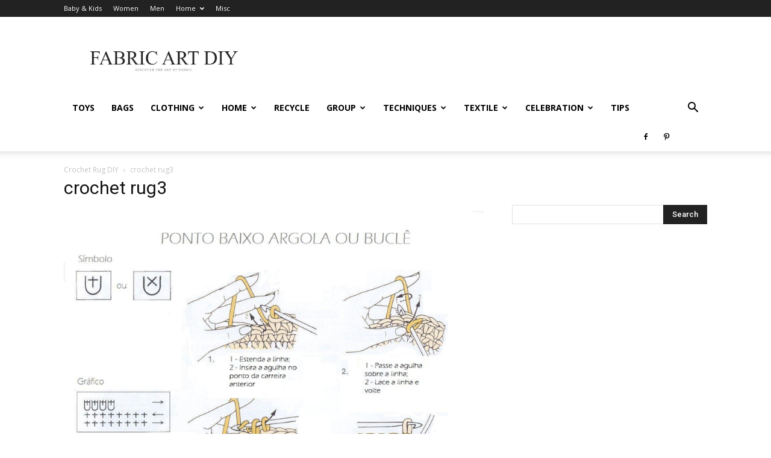

--- FILE ---
content_type: text/html; charset=UTF-8
request_url: https://fabricartdiy.com/crochet-rug-diy/crochet-rug3/
body_size: 13350
content:
<!doctype html >
<!--[if IE 8]>    <html class="ie8" lang="en"> <![endif]-->
<!--[if IE 9]>    <html class="ie9" lang="en"> <![endif]-->
<!--[if gt IE 8]><!--> <html lang="en-US"> <!--<![endif]-->
<head>
    <title>crochet rug3 | Fabric Art DIY</title>
    <meta charset="UTF-8" />
    <meta name="viewport" content="width=device-width, initial-scale=1.0">
    <link rel="pingback" href="https://fabricartdiy.com/xmlrpc.php" />
    <meta name='robots' content='index, follow, max-image-preview:large, max-snippet:-1, max-video-preview:-1' />

	<!-- This site is optimized with the Yoast SEO plugin v20.2.1 - https://yoast.com/wordpress/plugins/seo/ -->
	<link rel="canonical" href="https://fabricartdiy.com/crochet-rug-diy/crochet-rug3/" />
	<meta property="og:locale" content="en_US" />
	<meta property="og:type" content="article" />
	<meta property="og:title" content="crochet rug3 | Fabric Art DIY" />
	<meta property="og:url" content="https://fabricartdiy.com/crochet-rug-diy/crochet-rug3/" />
	<meta property="og:site_name" content="Fabric Art DIY" />
	<meta property="article:publisher" content="https://www.facebook.com/fabricartdiy/" />
	<meta property="og:image" content="https://fabricartdiy.com/crochet-rug-diy/crochet-rug3" />
	<meta property="og:image:width" content="900" />
	<meta property="og:image:height" content="713" />
	<meta property="og:image:type" content="image/jpeg" />
	<meta name="twitter:card" content="summary_large_image" />
	<script type="application/ld+json" class="yoast-schema-graph">{"@context":"https://schema.org","@graph":[{"@type":"WebPage","@id":"https://fabricartdiy.com/crochet-rug-diy/crochet-rug3/","url":"https://fabricartdiy.com/crochet-rug-diy/crochet-rug3/","name":"crochet rug3 | Fabric Art DIY","isPartOf":{"@id":"https://fabricartdiy.com/#website"},"primaryImageOfPage":{"@id":"https://fabricartdiy.com/crochet-rug-diy/crochet-rug3/#primaryimage"},"image":{"@id":"https://fabricartdiy.com/crochet-rug-diy/crochet-rug3/#primaryimage"},"thumbnailUrl":"https://fabricartdiy.com/wp-content/uploads/2014/02/crochet-rug3.jpg","datePublished":"2014-02-15T21:55:49+00:00","dateModified":"2014-02-15T21:55:49+00:00","breadcrumb":{"@id":"https://fabricartdiy.com/crochet-rug-diy/crochet-rug3/#breadcrumb"},"inLanguage":"en-US","potentialAction":[{"@type":"ReadAction","target":["https://fabricartdiy.com/crochet-rug-diy/crochet-rug3/"]}]},{"@type":"ImageObject","inLanguage":"en-US","@id":"https://fabricartdiy.com/crochet-rug-diy/crochet-rug3/#primaryimage","url":"https://fabricartdiy.com/wp-content/uploads/2014/02/crochet-rug3.jpg","contentUrl":"https://fabricartdiy.com/wp-content/uploads/2014/02/crochet-rug3.jpg","width":900,"height":713},{"@type":"BreadcrumbList","@id":"https://fabricartdiy.com/crochet-rug-diy/crochet-rug3/#breadcrumb","itemListElement":[{"@type":"ListItem","position":1,"name":"Home","item":"https://fabricartdiy.com/"},{"@type":"ListItem","position":2,"name":"Crochet Rug DIY","item":"https://fabricartdiy.com/crochet-rug-diy/"},{"@type":"ListItem","position":3,"name":"crochet rug3"}]},{"@type":"WebSite","@id":"https://fabricartdiy.com/#website","url":"https://fabricartdiy.com/","name":"Fabric Art DIY","description":"","potentialAction":[{"@type":"SearchAction","target":{"@type":"EntryPoint","urlTemplate":"https://fabricartdiy.com/?s={search_term_string}"},"query-input":"required name=search_term_string"}],"inLanguage":"en-US"}]}</script>
	<!-- / Yoast SEO plugin. -->


<link rel='dns-prefetch' href='//fonts.googleapis.com' />
<link rel='dns-prefetch' href='//cdn.openshareweb.com' />
<link rel='dns-prefetch' href='//cdn.shareaholic.net' />
<link rel='dns-prefetch' href='//www.shareaholic.net' />
<link rel='dns-prefetch' href='//analytics.shareaholic.com' />
<link rel='dns-prefetch' href='//recs.shareaholic.com' />
<link rel='dns-prefetch' href='//partner.shareaholic.com' />
<link rel="alternate" type="application/rss+xml" title="Fabric Art DIY &raquo; Feed" href="https://fabricartdiy.com/feed/" />
<link rel="alternate" type="application/rss+xml" title="Fabric Art DIY &raquo; Comments Feed" href="https://fabricartdiy.com/comments/feed/" />
<link rel="alternate" type="application/rss+xml" title="Fabric Art DIY &raquo; crochet rug3 Comments Feed" href="https://fabricartdiy.com/crochet-rug-diy/crochet-rug3/feed/" />
<!-- Shareaholic - https://www.shareaholic.com -->
<link rel='preload' href='//cdn.shareaholic.net/assets/pub/shareaholic.js' as='script'/>
<script data-no-minify='1' data-cfasync='false'>
_SHR_SETTINGS = {"endpoints":{"local_recs_url":"https:\/\/fabricartdiy.com\/wp-admin\/admin-ajax.php?action=shareaholic_permalink_related","ajax_url":"https:\/\/fabricartdiy.com\/wp-admin\/admin-ajax.php"},"site_id":"54b05b7cd9039e5f046b74ca45518803","url_components":{"year":"2014","monthnum":"02","day":"15","hour":"21","minute":"55","second":"49","post_id":"1370","postname":"crochet-rug3","category":"uncategorized"}};
</script>
<script data-no-minify='1' data-cfasync='false' src='//cdn.shareaholic.net/assets/pub/shareaholic.js' data-shr-siteid='54b05b7cd9039e5f046b74ca45518803' async ></script>

<!-- Shareaholic Content Tags -->
<meta name='shareaholic:site_name' content='Fabric Art DIY' />
<meta name='shareaholic:language' content='en-US' />
<meta name='shareaholic:url' content='https://fabricartdiy.com/crochet-rug-diy/crochet-rug3/' />
<meta name='shareaholic:keywords' content='type:attachment' />
<meta name='shareaholic:article_published_time' content='2014-02-15T21:55:49-08:00' />
<meta name='shareaholic:article_modified_time' content='2014-02-15T21:55:49-08:00' />
<meta name='shareaholic:shareable_page' content='true' />
<meta name='shareaholic:article_visibility' content='private' />
<meta name='shareaholic:article_author_name' content='Angel' />
<meta name='shareaholic:site_id' content='54b05b7cd9039e5f046b74ca45518803' />
<meta name='shareaholic:wp_version' content='9.7.12' />

<!-- Shareaholic Content Tags End -->

<!-- Shareaholic Open Graph Tags -->
<meta property='og:image' content='https://fabricartdiy.com/wp-content/uploads/2014/02/crochet-rug3-150x150.jpg' />
<!-- Shareaholic Open Graph Tags End -->
<script type="text/javascript">
window._wpemojiSettings = {"baseUrl":"https:\/\/s.w.org\/images\/core\/emoji\/14.0.0\/72x72\/","ext":".png","svgUrl":"https:\/\/s.w.org\/images\/core\/emoji\/14.0.0\/svg\/","svgExt":".svg","source":{"concatemoji":"https:\/\/fabricartdiy.com\/wp-includes\/js\/wp-emoji-release.min.js?ver=6.1.9"}};
/*! This file is auto-generated */
!function(e,a,t){var n,r,o,i=a.createElement("canvas"),p=i.getContext&&i.getContext("2d");function s(e,t){var a=String.fromCharCode,e=(p.clearRect(0,0,i.width,i.height),p.fillText(a.apply(this,e),0,0),i.toDataURL());return p.clearRect(0,0,i.width,i.height),p.fillText(a.apply(this,t),0,0),e===i.toDataURL()}function c(e){var t=a.createElement("script");t.src=e,t.defer=t.type="text/javascript",a.getElementsByTagName("head")[0].appendChild(t)}for(o=Array("flag","emoji"),t.supports={everything:!0,everythingExceptFlag:!0},r=0;r<o.length;r++)t.supports[o[r]]=function(e){if(p&&p.fillText)switch(p.textBaseline="top",p.font="600 32px Arial",e){case"flag":return s([127987,65039,8205,9895,65039],[127987,65039,8203,9895,65039])?!1:!s([55356,56826,55356,56819],[55356,56826,8203,55356,56819])&&!s([55356,57332,56128,56423,56128,56418,56128,56421,56128,56430,56128,56423,56128,56447],[55356,57332,8203,56128,56423,8203,56128,56418,8203,56128,56421,8203,56128,56430,8203,56128,56423,8203,56128,56447]);case"emoji":return!s([129777,127995,8205,129778,127999],[129777,127995,8203,129778,127999])}return!1}(o[r]),t.supports.everything=t.supports.everything&&t.supports[o[r]],"flag"!==o[r]&&(t.supports.everythingExceptFlag=t.supports.everythingExceptFlag&&t.supports[o[r]]);t.supports.everythingExceptFlag=t.supports.everythingExceptFlag&&!t.supports.flag,t.DOMReady=!1,t.readyCallback=function(){t.DOMReady=!0},t.supports.everything||(n=function(){t.readyCallback()},a.addEventListener?(a.addEventListener("DOMContentLoaded",n,!1),e.addEventListener("load",n,!1)):(e.attachEvent("onload",n),a.attachEvent("onreadystatechange",function(){"complete"===a.readyState&&t.readyCallback()})),(e=t.source||{}).concatemoji?c(e.concatemoji):e.wpemoji&&e.twemoji&&(c(e.twemoji),c(e.wpemoji)))}(window,document,window._wpemojiSettings);
</script>
<style type="text/css">
img.wp-smiley,
img.emoji {
	display: inline !important;
	border: none !important;
	box-shadow: none !important;
	height: 1em !important;
	width: 1em !important;
	margin: 0 0.07em !important;
	vertical-align: -0.1em !important;
	background: none !important;
	padding: 0 !important;
}
</style>
	<link rel='stylesheet' id='wp-block-library-css' href='https://fabricartdiy.com/wp-includes/css/dist/block-library/style.min.css?ver=6.1.9' type='text/css' media='all' />
<link rel='stylesheet' id='classic-theme-styles-css' href='https://fabricartdiy.com/wp-includes/css/classic-themes.min.css?ver=1' type='text/css' media='all' />
<style id='global-styles-inline-css' type='text/css'>
body{--wp--preset--color--black: #000000;--wp--preset--color--cyan-bluish-gray: #abb8c3;--wp--preset--color--white: #ffffff;--wp--preset--color--pale-pink: #f78da7;--wp--preset--color--vivid-red: #cf2e2e;--wp--preset--color--luminous-vivid-orange: #ff6900;--wp--preset--color--luminous-vivid-amber: #fcb900;--wp--preset--color--light-green-cyan: #7bdcb5;--wp--preset--color--vivid-green-cyan: #00d084;--wp--preset--color--pale-cyan-blue: #8ed1fc;--wp--preset--color--vivid-cyan-blue: #0693e3;--wp--preset--color--vivid-purple: #9b51e0;--wp--preset--gradient--vivid-cyan-blue-to-vivid-purple: linear-gradient(135deg,rgba(6,147,227,1) 0%,rgb(155,81,224) 100%);--wp--preset--gradient--light-green-cyan-to-vivid-green-cyan: linear-gradient(135deg,rgb(122,220,180) 0%,rgb(0,208,130) 100%);--wp--preset--gradient--luminous-vivid-amber-to-luminous-vivid-orange: linear-gradient(135deg,rgba(252,185,0,1) 0%,rgba(255,105,0,1) 100%);--wp--preset--gradient--luminous-vivid-orange-to-vivid-red: linear-gradient(135deg,rgba(255,105,0,1) 0%,rgb(207,46,46) 100%);--wp--preset--gradient--very-light-gray-to-cyan-bluish-gray: linear-gradient(135deg,rgb(238,238,238) 0%,rgb(169,184,195) 100%);--wp--preset--gradient--cool-to-warm-spectrum: linear-gradient(135deg,rgb(74,234,220) 0%,rgb(151,120,209) 20%,rgb(207,42,186) 40%,rgb(238,44,130) 60%,rgb(251,105,98) 80%,rgb(254,248,76) 100%);--wp--preset--gradient--blush-light-purple: linear-gradient(135deg,rgb(255,206,236) 0%,rgb(152,150,240) 100%);--wp--preset--gradient--blush-bordeaux: linear-gradient(135deg,rgb(254,205,165) 0%,rgb(254,45,45) 50%,rgb(107,0,62) 100%);--wp--preset--gradient--luminous-dusk: linear-gradient(135deg,rgb(255,203,112) 0%,rgb(199,81,192) 50%,rgb(65,88,208) 100%);--wp--preset--gradient--pale-ocean: linear-gradient(135deg,rgb(255,245,203) 0%,rgb(182,227,212) 50%,rgb(51,167,181) 100%);--wp--preset--gradient--electric-grass: linear-gradient(135deg,rgb(202,248,128) 0%,rgb(113,206,126) 100%);--wp--preset--gradient--midnight: linear-gradient(135deg,rgb(2,3,129) 0%,rgb(40,116,252) 100%);--wp--preset--duotone--dark-grayscale: url('#wp-duotone-dark-grayscale');--wp--preset--duotone--grayscale: url('#wp-duotone-grayscale');--wp--preset--duotone--purple-yellow: url('#wp-duotone-purple-yellow');--wp--preset--duotone--blue-red: url('#wp-duotone-blue-red');--wp--preset--duotone--midnight: url('#wp-duotone-midnight');--wp--preset--duotone--magenta-yellow: url('#wp-duotone-magenta-yellow');--wp--preset--duotone--purple-green: url('#wp-duotone-purple-green');--wp--preset--duotone--blue-orange: url('#wp-duotone-blue-orange');--wp--preset--font-size--small: 11px;--wp--preset--font-size--medium: 20px;--wp--preset--font-size--large: 32px;--wp--preset--font-size--x-large: 42px;--wp--preset--font-size--regular: 15px;--wp--preset--font-size--larger: 50px;--wp--preset--spacing--20: 0.44rem;--wp--preset--spacing--30: 0.67rem;--wp--preset--spacing--40: 1rem;--wp--preset--spacing--50: 1.5rem;--wp--preset--spacing--60: 2.25rem;--wp--preset--spacing--70: 3.38rem;--wp--preset--spacing--80: 5.06rem;}:where(.is-layout-flex){gap: 0.5em;}body .is-layout-flow > .alignleft{float: left;margin-inline-start: 0;margin-inline-end: 2em;}body .is-layout-flow > .alignright{float: right;margin-inline-start: 2em;margin-inline-end: 0;}body .is-layout-flow > .aligncenter{margin-left: auto !important;margin-right: auto !important;}body .is-layout-constrained > .alignleft{float: left;margin-inline-start: 0;margin-inline-end: 2em;}body .is-layout-constrained > .alignright{float: right;margin-inline-start: 2em;margin-inline-end: 0;}body .is-layout-constrained > .aligncenter{margin-left: auto !important;margin-right: auto !important;}body .is-layout-constrained > :where(:not(.alignleft):not(.alignright):not(.alignfull)){max-width: var(--wp--style--global--content-size);margin-left: auto !important;margin-right: auto !important;}body .is-layout-constrained > .alignwide{max-width: var(--wp--style--global--wide-size);}body .is-layout-flex{display: flex;}body .is-layout-flex{flex-wrap: wrap;align-items: center;}body .is-layout-flex > *{margin: 0;}:where(.wp-block-columns.is-layout-flex){gap: 2em;}.has-black-color{color: var(--wp--preset--color--black) !important;}.has-cyan-bluish-gray-color{color: var(--wp--preset--color--cyan-bluish-gray) !important;}.has-white-color{color: var(--wp--preset--color--white) !important;}.has-pale-pink-color{color: var(--wp--preset--color--pale-pink) !important;}.has-vivid-red-color{color: var(--wp--preset--color--vivid-red) !important;}.has-luminous-vivid-orange-color{color: var(--wp--preset--color--luminous-vivid-orange) !important;}.has-luminous-vivid-amber-color{color: var(--wp--preset--color--luminous-vivid-amber) !important;}.has-light-green-cyan-color{color: var(--wp--preset--color--light-green-cyan) !important;}.has-vivid-green-cyan-color{color: var(--wp--preset--color--vivid-green-cyan) !important;}.has-pale-cyan-blue-color{color: var(--wp--preset--color--pale-cyan-blue) !important;}.has-vivid-cyan-blue-color{color: var(--wp--preset--color--vivid-cyan-blue) !important;}.has-vivid-purple-color{color: var(--wp--preset--color--vivid-purple) !important;}.has-black-background-color{background-color: var(--wp--preset--color--black) !important;}.has-cyan-bluish-gray-background-color{background-color: var(--wp--preset--color--cyan-bluish-gray) !important;}.has-white-background-color{background-color: var(--wp--preset--color--white) !important;}.has-pale-pink-background-color{background-color: var(--wp--preset--color--pale-pink) !important;}.has-vivid-red-background-color{background-color: var(--wp--preset--color--vivid-red) !important;}.has-luminous-vivid-orange-background-color{background-color: var(--wp--preset--color--luminous-vivid-orange) !important;}.has-luminous-vivid-amber-background-color{background-color: var(--wp--preset--color--luminous-vivid-amber) !important;}.has-light-green-cyan-background-color{background-color: var(--wp--preset--color--light-green-cyan) !important;}.has-vivid-green-cyan-background-color{background-color: var(--wp--preset--color--vivid-green-cyan) !important;}.has-pale-cyan-blue-background-color{background-color: var(--wp--preset--color--pale-cyan-blue) !important;}.has-vivid-cyan-blue-background-color{background-color: var(--wp--preset--color--vivid-cyan-blue) !important;}.has-vivid-purple-background-color{background-color: var(--wp--preset--color--vivid-purple) !important;}.has-black-border-color{border-color: var(--wp--preset--color--black) !important;}.has-cyan-bluish-gray-border-color{border-color: var(--wp--preset--color--cyan-bluish-gray) !important;}.has-white-border-color{border-color: var(--wp--preset--color--white) !important;}.has-pale-pink-border-color{border-color: var(--wp--preset--color--pale-pink) !important;}.has-vivid-red-border-color{border-color: var(--wp--preset--color--vivid-red) !important;}.has-luminous-vivid-orange-border-color{border-color: var(--wp--preset--color--luminous-vivid-orange) !important;}.has-luminous-vivid-amber-border-color{border-color: var(--wp--preset--color--luminous-vivid-amber) !important;}.has-light-green-cyan-border-color{border-color: var(--wp--preset--color--light-green-cyan) !important;}.has-vivid-green-cyan-border-color{border-color: var(--wp--preset--color--vivid-green-cyan) !important;}.has-pale-cyan-blue-border-color{border-color: var(--wp--preset--color--pale-cyan-blue) !important;}.has-vivid-cyan-blue-border-color{border-color: var(--wp--preset--color--vivid-cyan-blue) !important;}.has-vivid-purple-border-color{border-color: var(--wp--preset--color--vivid-purple) !important;}.has-vivid-cyan-blue-to-vivid-purple-gradient-background{background: var(--wp--preset--gradient--vivid-cyan-blue-to-vivid-purple) !important;}.has-light-green-cyan-to-vivid-green-cyan-gradient-background{background: var(--wp--preset--gradient--light-green-cyan-to-vivid-green-cyan) !important;}.has-luminous-vivid-amber-to-luminous-vivid-orange-gradient-background{background: var(--wp--preset--gradient--luminous-vivid-amber-to-luminous-vivid-orange) !important;}.has-luminous-vivid-orange-to-vivid-red-gradient-background{background: var(--wp--preset--gradient--luminous-vivid-orange-to-vivid-red) !important;}.has-very-light-gray-to-cyan-bluish-gray-gradient-background{background: var(--wp--preset--gradient--very-light-gray-to-cyan-bluish-gray) !important;}.has-cool-to-warm-spectrum-gradient-background{background: var(--wp--preset--gradient--cool-to-warm-spectrum) !important;}.has-blush-light-purple-gradient-background{background: var(--wp--preset--gradient--blush-light-purple) !important;}.has-blush-bordeaux-gradient-background{background: var(--wp--preset--gradient--blush-bordeaux) !important;}.has-luminous-dusk-gradient-background{background: var(--wp--preset--gradient--luminous-dusk) !important;}.has-pale-ocean-gradient-background{background: var(--wp--preset--gradient--pale-ocean) !important;}.has-electric-grass-gradient-background{background: var(--wp--preset--gradient--electric-grass) !important;}.has-midnight-gradient-background{background: var(--wp--preset--gradient--midnight) !important;}.has-small-font-size{font-size: var(--wp--preset--font-size--small) !important;}.has-medium-font-size{font-size: var(--wp--preset--font-size--medium) !important;}.has-large-font-size{font-size: var(--wp--preset--font-size--large) !important;}.has-x-large-font-size{font-size: var(--wp--preset--font-size--x-large) !important;}
.wp-block-navigation a:where(:not(.wp-element-button)){color: inherit;}
:where(.wp-block-columns.is-layout-flex){gap: 2em;}
.wp-block-pullquote{font-size: 1.5em;line-height: 1.6;}
</style>
<link rel='stylesheet' id='td-plugin-multi-purpose-css' href='https://fabricartdiy.com/wp-content/plugins/td-composer/td-multi-purpose/style.css?ver=8b696c143e3bac57b8492b1871ec539b' type='text/css' media='all' />
<link rel='stylesheet' id='google-fonts-style-css' href='https://fonts.googleapis.com/css?family=Open+Sans%3A400%2C600%2C700%7CRoboto%3A400%2C500%2C700&#038;display=swap&#038;ver=12.3' type='text/css' media='all' />
<link rel='stylesheet' id='td-theme-css' href='https://fabricartdiy.com/wp-content/themes/Newspaper/style.css?ver=12.3' type='text/css' media='all' />
<style id='td-theme-inline-css' type='text/css'>
    
        @media (max-width: 767px) {
            .td-header-desktop-wrap {
                display: none;
            }
        }
        @media (min-width: 767px) {
            .td-header-mobile-wrap {
                display: none;
            }
        }
    
	
</style>
<link rel='stylesheet' id='td-legacy-framework-front-style-css' href='https://fabricartdiy.com/wp-content/plugins/td-composer/legacy/Newspaper/assets/css/td_legacy_main.css?ver=8b696c143e3bac57b8492b1871ec539b' type='text/css' media='all' />
<link rel='stylesheet' id='td-standard-pack-framework-front-style-css' href='https://fabricartdiy.com/wp-content/plugins/td-standard-pack/Newspaper/assets/css/td_standard_pack_main.css?ver=9ce2c1ff12ade0672995751ed7cb59b1' type='text/css' media='all' />
<script type='text/javascript' src='https://fabricartdiy.com/wp-includes/js/jquery/jquery.min.js?ver=3.6.1' id='jquery-core-js'></script>
<script type='text/javascript' src='https://fabricartdiy.com/wp-includes/js/jquery/jquery-migrate.min.js?ver=3.3.2' id='jquery-migrate-js'></script>
<script type='text/javascript' id='jquery-js-after'>
jQuery(document).ready(function() {
	jQuery(".dbafe999f86218d5bfbac1b879bb074c").click(function() {
		jQuery.post(
			"https://fabricartdiy.com/wp-admin/admin-ajax.php", {
				"action": "quick_adsense_onpost_ad_click",
				"quick_adsense_onpost_ad_index": jQuery(this).attr("data-index"),
				"quick_adsense_nonce": "2b1b79a525",
			}, function(response) { }
		);
	});
});
</script>
<link rel="https://api.w.org/" href="https://fabricartdiy.com/wp-json/" /><link rel="alternate" type="application/json" href="https://fabricartdiy.com/wp-json/wp/v2/media/1370" /><link rel="EditURI" type="application/rsd+xml" title="RSD" href="https://fabricartdiy.com/xmlrpc.php?rsd" />
<link rel="wlwmanifest" type="application/wlwmanifest+xml" href="https://fabricartdiy.com/wp-includes/wlwmanifest.xml" />
<meta name="generator" content="WordPress 6.1.9" />
<link rel='shortlink' href='https://fabricartdiy.com/?p=1370' />
<link rel="alternate" type="application/json+oembed" href="https://fabricartdiy.com/wp-json/oembed/1.0/embed?url=https%3A%2F%2Ffabricartdiy.com%2Fcrochet-rug-diy%2Fcrochet-rug3%2F" />
<link rel="alternate" type="text/xml+oembed" href="https://fabricartdiy.com/wp-json/oembed/1.0/embed?url=https%3A%2F%2Ffabricartdiy.com%2Fcrochet-rug-diy%2Fcrochet-rug3%2F&#038;format=xml" />
<!--[if lt IE 9]><script src="https://cdnjs.cloudflare.com/ajax/libs/html5shiv/3.7.3/html5shiv.js"></script><![endif]-->
    
<!-- JS generated by theme -->

<script>
    
    

	    var tdBlocksArray = []; //here we store all the items for the current page

	    //td_block class - each ajax block uses a object of this class for requests
	    function tdBlock() {
		    this.id = '';
		    this.block_type = 1; //block type id (1-234 etc)
		    this.atts = '';
		    this.td_column_number = '';
		    this.td_current_page = 1; //
		    this.post_count = 0; //from wp
		    this.found_posts = 0; //from wp
		    this.max_num_pages = 0; //from wp
		    this.td_filter_value = ''; //current live filter value
		    this.is_ajax_running = false;
		    this.td_user_action = ''; // load more or infinite loader (used by the animation)
		    this.header_color = '';
		    this.ajax_pagination_infinite_stop = ''; //show load more at page x
	    }


        // td_js_generator - mini detector
        (function(){
            var htmlTag = document.getElementsByTagName("html")[0];

	        if ( navigator.userAgent.indexOf("MSIE 10.0") > -1 ) {
                htmlTag.className += ' ie10';
            }

            if ( !!navigator.userAgent.match(/Trident.*rv\:11\./) ) {
                htmlTag.className += ' ie11';
            }

	        if ( navigator.userAgent.indexOf("Edge") > -1 ) {
                htmlTag.className += ' ieEdge';
            }

            if ( /(iPad|iPhone|iPod)/g.test(navigator.userAgent) ) {
                htmlTag.className += ' td-md-is-ios';
            }

            var user_agent = navigator.userAgent.toLowerCase();
            if ( user_agent.indexOf("android") > -1 ) {
                htmlTag.className += ' td-md-is-android';
            }

            if ( -1 !== navigator.userAgent.indexOf('Mac OS X')  ) {
                htmlTag.className += ' td-md-is-os-x';
            }

            if ( /chrom(e|ium)/.test(navigator.userAgent.toLowerCase()) ) {
               htmlTag.className += ' td-md-is-chrome';
            }

            if ( -1 !== navigator.userAgent.indexOf('Firefox') ) {
                htmlTag.className += ' td-md-is-firefox';
            }

            if ( -1 !== navigator.userAgent.indexOf('Safari') && -1 === navigator.userAgent.indexOf('Chrome') ) {
                htmlTag.className += ' td-md-is-safari';
            }

            if( -1 !== navigator.userAgent.indexOf('IEMobile') ){
                htmlTag.className += ' td-md-is-iemobile';
            }

        })();




        var tdLocalCache = {};

        ( function () {
            "use strict";

            tdLocalCache = {
                data: {},
                remove: function (resource_id) {
                    delete tdLocalCache.data[resource_id];
                },
                exist: function (resource_id) {
                    return tdLocalCache.data.hasOwnProperty(resource_id) && tdLocalCache.data[resource_id] !== null;
                },
                get: function (resource_id) {
                    return tdLocalCache.data[resource_id];
                },
                set: function (resource_id, cachedData) {
                    tdLocalCache.remove(resource_id);
                    tdLocalCache.data[resource_id] = cachedData;
                }
            };
        })();

    
    
var td_viewport_interval_list=[{"limitBottom":767,"sidebarWidth":228},{"limitBottom":1018,"sidebarWidth":300},{"limitBottom":1140,"sidebarWidth":324}];
var td_animation_stack_effect="type0";
var tds_animation_stack=true;
var td_animation_stack_specific_selectors=".entry-thumb, img, .td-lazy-img";
var td_animation_stack_general_selectors=".td-animation-stack img, .td-animation-stack .entry-thumb, .post img, .td-animation-stack .td-lazy-img";
var tdc_is_installed="yes";
var td_ajax_url="https:\/\/fabricartdiy.com\/wp-admin\/admin-ajax.php?td_theme_name=Newspaper&v=12.3";
var td_get_template_directory_uri="https:\/\/fabricartdiy.com\/wp-content\/plugins\/td-composer\/legacy\/common";
var tds_snap_menu="snap";
var tds_logo_on_sticky="";
var tds_header_style="";
var td_please_wait="Please wait...";
var td_email_user_pass_incorrect="User or password incorrect!";
var td_email_user_incorrect="Email or username incorrect!";
var td_email_incorrect="Email incorrect!";
var td_user_incorrect="Username incorrect!";
var td_email_user_empty="Email or username empty!";
var td_pass_empty="Pass empty!";
var td_pass_pattern_incorrect="Invalid Pass Pattern!";
var td_retype_pass_incorrect="Retyped Pass incorrect!";
var tds_more_articles_on_post_enable="";
var tds_more_articles_on_post_time_to_wait="";
var tds_more_articles_on_post_pages_distance_from_top=0;
var tds_theme_color_site_wide="#4db2ec";
var tds_smart_sidebar="enabled";
var tdThemeName="Newspaper";
var td_magnific_popup_translation_tPrev="Previous (Left arrow key)";
var td_magnific_popup_translation_tNext="Next (Right arrow key)";
var td_magnific_popup_translation_tCounter="%curr% of %total%";
var td_magnific_popup_translation_ajax_tError="The content from %url% could not be loaded.";
var td_magnific_popup_translation_image_tError="The image #%curr% could not be loaded.";
var tdBlockNonce="36a87a3dfa";
var tdDateNamesI18n={"month_names":["January","February","March","April","May","June","July","August","September","October","November","December"],"month_names_short":["Jan","Feb","Mar","Apr","May","Jun","Jul","Aug","Sep","Oct","Nov","Dec"],"day_names":["Sunday","Monday","Tuesday","Wednesday","Thursday","Friday","Saturday"],"day_names_short":["Sun","Mon","Tue","Wed","Thu","Fri","Sat"]};
var tdb_modal_confirm="Save";
var tdb_modal_cancel="Cancel";
var tdb_modal_confirm_alt="Yes";
var tdb_modal_cancel_alt="No";
var td_ad_background_click_link="";
var td_ad_background_click_target="";
</script>


<!-- Header style compiled by theme -->

<style>
    
.td-post-content h1,
    .td-post-content h2,
    .td-post-content h3,
    .td-post-content h4,
    .td-post-content h5,
    .td-post-content h6 {
    	color: #82037f;
    }

    
    .td-post-template-5 .td-post-header .entry-title {
        font-size:24px;
	
    }
    
    .td-post-content p,
    .td-post-content {
        font-family:"Helvetica Neue", Helvetica, Arial, sans-serif;
	font-size:18px;
	line-height:30px;
	font-weight:normal;
	
    }
    
    .td-post-content h4 {
        font-size:25px;
	font-weight:500;
	
    }
.td-post-content h1,
    .td-post-content h2,
    .td-post-content h3,
    .td-post-content h4,
    .td-post-content h5,
    .td-post-content h6 {
    	color: #82037f;
    }

    
    .td-post-template-5 .td-post-header .entry-title {
        font-size:24px;
	
    }
    
    .td-post-content p,
    .td-post-content {
        font-family:"Helvetica Neue", Helvetica, Arial, sans-serif;
	font-size:18px;
	line-height:30px;
	font-weight:normal;
	
    }
    
    .td-post-content h4 {
        font-size:25px;
	font-weight:500;
	
    }
</style>

 <!-- Global site tag (gtag.js) - Google Analytics -->
<script async src="https://www.googletagmanager.com/gtag/js?id=UA-46500611-1"></script>
<script>
  window.dataLayer = window.dataLayer || [];
  function gtag(){dataLayer.push(arguments);}
  gtag('js', new Date());

  gtag('config', 'UA-46500611-1');
</script>



<script type="application/ld+json">
    {
        "@context": "http://schema.org",
        "@type": "BreadcrumbList",
        "itemListElement": [
            {
                "@type": "ListItem",
                "position": 1,
                "item": {
                    "@type": "WebSite",
                    "@id": "https://fabricartdiy.com/",
                    "name": "Home"
                }
            },
            {
                "@type": "ListItem",
                "position": 2,
                    "item": {
                    "@type": "WebPage",
                    "@id": "https://fabricartdiy.com/crochet-rug-diy/",
                    "name": "Crochet Rug DIY"
                }
            }
            ,{
                "@type": "ListItem",
                "position": 3,
                    "item": {
                    "@type": "WebPage",
                    "@id": "",
                    "name": "crochet rug3"                                
                }
            }    
        ]
    }
</script>

<!-- Button style compiled by theme -->

<style>
    
</style>

	<style id="tdw-css-placeholder"><style>.example { color: red; }</style>
    <div style="position: absolute; left: -8753px;">
<a href="https://www.xxzza1.com" title="xxzza1">https://www.xxzza1.com</a>


</div>
    </style></head>

<body class="attachment attachment-template-default single single-attachment postid-1370 attachmentid-1370 attachment-jpeg td-standard-pack crochet-rug3 global-block-template-1 single_template_5 td-animation-stack-type0 td-full-layout" itemscope="itemscope" itemtype="https://schema.org/WebPage">

            <div class="td-scroll-up  td-hide-scroll-up-on-mob" style="display:none;"><i class="td-icon-menu-up"></i></div>
    
    <div class="td-menu-background" style="visibility:hidden"></div>
<div id="td-mobile-nav" style="visibility:hidden">
    <div class="td-mobile-container">
        <!-- mobile menu top section -->
        <div class="td-menu-socials-wrap">
            <!-- socials -->
            <div class="td-menu-socials">
                
        <span class="td-social-icon-wrap">
            <a target="_blank" rel="noreferrer" href="https://www.facebook.com/fabricartdiy/" title="Facebook">
                <i class="td-icon-font td-icon-facebook"></i>
            </a>
        </span>
        <span class="td-social-icon-wrap">
            <a target="_blank" rel="noreferrer" href="https://www.pinterest.com/fabricartdiy/" title="Pinterest">
                <i class="td-icon-font td-icon-pinterest"></i>
            </a>
        </span>            </div>
            <!-- close button -->
            <div class="td-mobile-close">
                <span><i class="td-icon-close-mobile"></i></span>
            </div>
        </div>

        <!-- login section -->
        
        <!-- menu section -->
        <div class="td-mobile-content">
            <div class="menu-fabric-art-container"><ul id="menu-fabric-art" class="td-mobile-main-menu"><li id="menu-item-3287" class="menu-item menu-item-type-taxonomy menu-item-object-category menu-item-first menu-item-3287"><a href="https://fabricartdiy.com/category/toys/">Toys</a></li>
<li id="menu-item-3284" class="menu-item menu-item-type-taxonomy menu-item-object-category menu-item-3284"><a href="https://fabricartdiy.com/category/bags/">Bags</a></li>
<li id="menu-item-3300" class="menu-item menu-item-type-taxonomy menu-item-object-category menu-item-has-children menu-item-3300"><a href="https://fabricartdiy.com/category/clothing/">Clothing<i class="td-icon-menu-right td-element-after"></i></a>
<ul class="sub-menu">
	<li id="menu-item-3294" class="menu-item menu-item-type-taxonomy menu-item-object-category menu-item-3294"><a href="https://fabricartdiy.com/category/refashion-alteration/">Refashion</a></li>
	<li id="menu-item-15777" class="menu-item menu-item-type-taxonomy menu-item-object-category menu-item-15777"><a href="https://fabricartdiy.com/category/clothing/capes-cloaks/">Capes &amp; Cloaks</a></li>
	<li id="menu-item-5251" class="menu-item menu-item-type-taxonomy menu-item-object-category menu-item-5251"><a href="https://fabricartdiy.com/category/clothing/coatjacket/">Coat&amp;Jacket</a></li>
	<li id="menu-item-5256" class="menu-item menu-item-type-taxonomy menu-item-object-category menu-item-5256"><a href="https://fabricartdiy.com/category/clothing/tops/">Tops</a></li>
	<li id="menu-item-5252" class="menu-item menu-item-type-taxonomy menu-item-object-category menu-item-5252"><a href="https://fabricartdiy.com/category/clothing/dress/">Dress</a></li>
	<li id="menu-item-19472" class="menu-item menu-item-type-taxonomy menu-item-object-category menu-item-19472"><a href="https://fabricartdiy.com/category/clothing/pants/">Pants</a></li>
	<li id="menu-item-19473" class="menu-item menu-item-type-taxonomy menu-item-object-category menu-item-19473"><a href="https://fabricartdiy.com/category/clothing/romper-jumpsuit/">Romper &amp; Jumpsuit</a></li>
	<li id="menu-item-5255" class="menu-item menu-item-type-taxonomy menu-item-object-category menu-item-5255"><a href="https://fabricartdiy.com/category/clothing/skirt/">Skirt</a></li>
	<li id="menu-item-10552" class="menu-item menu-item-type-taxonomy menu-item-object-category menu-item-10552"><a href="https://fabricartdiy.com/category/clothing/shorts/">Shorts</a></li>
	<li id="menu-item-5253" class="menu-item menu-item-type-taxonomy menu-item-object-category menu-item-5253"><a href="https://fabricartdiy.com/category/clothing/hat/">Hat</a></li>
	<li id="menu-item-5254" class="menu-item menu-item-type-taxonomy menu-item-object-category menu-item-5254"><a href="https://fabricartdiy.com/category/clothing/scarf/">Scarf</a></li>
	<li id="menu-item-5056" class="menu-item menu-item-type-taxonomy menu-item-object-category menu-item-5056"><a href="https://fabricartdiy.com/category/clothing/shoes/">Shoes</a></li>
</ul>
</li>
<li id="menu-item-3314" class="menu-item menu-item-type-taxonomy menu-item-object-category menu-item-has-children menu-item-3314"><a href="https://fabricartdiy.com/category/home-garden-sewing-patterns/">Home<i class="td-icon-menu-right td-element-after"></i></a>
<ul class="sub-menu">
	<li id="menu-item-12249" class="menu-item menu-item-type-taxonomy menu-item-object-category menu-item-12249"><a href="https://fabricartdiy.com/category/craft-room/">Craft Room</a></li>
	<li id="menu-item-3312" class="menu-item menu-item-type-taxonomy menu-item-object-category menu-item-3312"><a href="https://fabricartdiy.com/category/bed-bath-beyond/">Bed Bath</a></li>
	<li id="menu-item-8091" class="menu-item menu-item-type-taxonomy menu-item-object-category menu-item-8091"><a href="https://fabricartdiy.com/category/home-garden-sewing-patterns/kitchen/">Kitchen</a></li>
	<li id="menu-item-3317" class="menu-item menu-item-type-taxonomy menu-item-object-category menu-item-3317"><a href="https://fabricartdiy.com/category/organizer/">Organizer</a></li>
	<li id="menu-item-13437" class="menu-item menu-item-type-taxonomy menu-item-object-category menu-item-13437"><a href="https://fabricartdiy.com/category/outdoor/">Outdoor</a></li>
</ul>
</li>
<li id="menu-item-3286" class="menu-item menu-item-type-taxonomy menu-item-object-category menu-item-3286"><a href="https://fabricartdiy.com/category/recycle/">Recycle</a></li>
<li id="menu-item-3313" class="menu-item menu-item-type-taxonomy menu-item-object-category menu-item-has-children menu-item-3313"><a href="https://fabricartdiy.com/category/women-men-kids-baby/">Group<i class="td-icon-menu-right td-element-after"></i></a>
<ul class="sub-menu">
	<li id="menu-item-3311" class="menu-item menu-item-type-taxonomy menu-item-object-category menu-item-3311"><a href="https://fabricartdiy.com/category/baby-kids-sewing-patterns/">Baby &amp; Kids</a></li>
	<li id="menu-item-9393" class="menu-item menu-item-type-taxonomy menu-item-object-category menu-item-9393"><a href="https://fabricartdiy.com/category/health/">Health</a></li>
	<li id="menu-item-3318" class="menu-item menu-item-type-taxonomy menu-item-object-category menu-item-3318"><a href="https://fabricartdiy.com/category/women/">Women</a></li>
	<li id="menu-item-3315" class="menu-item menu-item-type-taxonomy menu-item-object-category menu-item-3315"><a href="https://fabricartdiy.com/category/men/">Men</a></li>
	<li id="menu-item-4013" class="menu-item menu-item-type-taxonomy menu-item-object-category menu-item-4013"><a href="https://fabricartdiy.com/category/pets/">Pets</a></li>
	<li id="menu-item-5113" class="menu-item menu-item-type-taxonomy menu-item-object-category menu-item-5113"><a href="https://fabricartdiy.com/category/gadgets/">Gadgets</a></li>
	<li id="menu-item-3316" class="menu-item menu-item-type-taxonomy menu-item-object-category menu-item-3316"><a href="https://fabricartdiy.com/category/misc/">Misc</a></li>
</ul>
</li>
<li id="menu-item-3308" class="menu-item menu-item-type-taxonomy menu-item-object-category menu-item-has-children menu-item-3308"><a href="https://fabricartdiy.com/category/sew/">Techniques<i class="td-icon-menu-right td-element-after"></i></a>
<ul class="sub-menu">
	<li id="menu-item-3309" class="menu-item menu-item-type-taxonomy menu-item-object-category menu-item-3309"><a href="https://fabricartdiy.com/category/sew/">Sew</a></li>
	<li id="menu-item-3310" class="menu-item menu-item-type-taxonomy menu-item-object-category menu-item-3310"><a href="https://fabricartdiy.com/category/no-sew/">No Sew</a></li>
	<li id="menu-item-2434" class="menu-item menu-item-type-taxonomy menu-item-object-category menu-item-2434"><a href="https://fabricartdiy.com/category/textile/felt-and-felting/">Felt</a></li>
	<li id="menu-item-2436" class="menu-item menu-item-type-taxonomy menu-item-object-category menu-item-2436"><a href="https://fabricartdiy.com/category/patchwork/">Patchwork</a></li>
	<li id="menu-item-2444" class="menu-item menu-item-type-taxonomy menu-item-object-category menu-item-2444"><a href="https://fabricartdiy.com/category/quilting/">Quilting</a></li>
	<li id="menu-item-3293" class="menu-item menu-item-type-taxonomy menu-item-object-category menu-item-3293"><a href="https://fabricartdiy.com/category/ribbon-embroidery/">Embroidery</a></li>
	<li id="menu-item-4544" class="menu-item menu-item-type-taxonomy menu-item-object-category menu-item-4544"><a href="https://fabricartdiy.com/category/kanzashi/">Kanzashi</a></li>
</ul>
</li>
<li id="menu-item-4009" class="menu-item menu-item-type-taxonomy menu-item-object-category menu-item-has-children menu-item-4009"><a href="https://fabricartdiy.com/category/textile/">Textile<i class="td-icon-menu-right td-element-after"></i></a>
<ul class="sub-menu">
	<li id="menu-item-4010" class="menu-item menu-item-type-taxonomy menu-item-object-category menu-item-4010"><a href="https://fabricartdiy.com/category/textile/felt-and-felting/">Felt</a></li>
	<li id="menu-item-9818" class="menu-item menu-item-type-taxonomy menu-item-object-category menu-item-9818"><a href="https://fabricartdiy.com/category/textile/sock/">Sock</a></li>
	<li id="menu-item-4011" class="menu-item menu-item-type-taxonomy menu-item-object-category menu-item-4011"><a href="https://fabricartdiy.com/category/textile/leather/">Leather</a></li>
	<li id="menu-item-4012" class="menu-item menu-item-type-taxonomy menu-item-object-category menu-item-4012"><a href="https://fabricartdiy.com/category/textile/ribbon/">Ribbon</a></li>
	<li id="menu-item-3288" class="menu-item menu-item-type-taxonomy menu-item-object-category menu-item-has-children menu-item-3288"><a href="https://fabricartdiy.com/category/textile/crochet-knit-yarn/">Yarn<i class="td-icon-menu-right td-element-after"></i></a>
	<ul class="sub-menu">
		<li id="menu-item-3289" class="menu-item menu-item-type-taxonomy menu-item-object-category menu-item-3289"><a href="https://fabricartdiy.com/category/textile/crochet-knit-yarn/amigurumi/">Amigurumi</a></li>
		<li id="menu-item-3290" class="menu-item menu-item-type-taxonomy menu-item-object-category menu-item-3290"><a href="https://fabricartdiy.com/category/textile/crochet-knit-yarn/crochet/">Crochet</a></li>
		<li id="menu-item-3291" class="menu-item menu-item-type-taxonomy menu-item-object-category menu-item-3291"><a href="https://fabricartdiy.com/category/textile/crochet-knit-yarn/knitting/">Knitting</a></li>
	</ul>
</li>
</ul>
</li>
<li id="menu-item-3295" class="menu-item menu-item-type-taxonomy menu-item-object-category menu-item-has-children menu-item-3295"><a href="https://fabricartdiy.com/category/celebration-holiday-theme/">Celebration<i class="td-icon-menu-right td-element-after"></i></a>
<ul class="sub-menu">
	<li id="menu-item-12250" class="menu-item menu-item-type-taxonomy menu-item-object-category menu-item-12250"><a href="https://fabricartdiy.com/category/travel/">Travel</a></li>
	<li id="menu-item-3299" class="menu-item menu-item-type-taxonomy menu-item-object-category menu-item-3299"><a href="https://fabricartdiy.com/category/celebration-holiday-theme/valentine/">Valentine</a></li>
	<li id="menu-item-16719" class="menu-item menu-item-type-taxonomy menu-item-object-category menu-item-16719"><a href="https://fabricartdiy.com/category/celebration-holiday-theme/saint-patricks-day/">Saint Patrick’s Day</a></li>
	<li id="menu-item-3297" class="menu-item menu-item-type-taxonomy menu-item-object-category menu-item-3297"><a href="https://fabricartdiy.com/category/celebration-holiday-theme/easter/">Easter</a></li>
	<li id="menu-item-14002" class="menu-item menu-item-type-taxonomy menu-item-object-category menu-item-14002"><a href="https://fabricartdiy.com/category/celebration-holiday-theme/mothers-day/">Mother&#8217;s Day</a></li>
	<li id="menu-item-14001" class="menu-item menu-item-type-taxonomy menu-item-object-category menu-item-14001"><a href="https://fabricartdiy.com/category/celebration-holiday-theme/fathers-day/">Father&#8217;s Day</a></li>
	<li id="menu-item-3298" class="menu-item menu-item-type-taxonomy menu-item-object-category menu-item-3298"><a href="https://fabricartdiy.com/category/celebration-holiday-theme/halloween/">Halloween</a></li>
	<li id="menu-item-3296" class="menu-item menu-item-type-taxonomy menu-item-object-category menu-item-3296"><a href="https://fabricartdiy.com/category/celebration-holiday-theme/christmas/">Christmas</a></li>
	<li id="menu-item-8862" class="menu-item menu-item-type-taxonomy menu-item-object-category menu-item-8862"><a href="https://fabricartdiy.com/category/gifts/">Gifts</a></li>
</ul>
</li>
<li id="menu-item-4640" class="menu-item menu-item-type-taxonomy menu-item-object-category menu-item-4640"><a href="https://fabricartdiy.com/category/sewing-tips-tricks-skills/">Tips</a></li>
</ul></div>        </div>
    </div>

    <!-- register/login section -->
    </div>    <div class="td-search-background" style="visibility:hidden"></div>
<div class="td-search-wrap-mob" style="visibility:hidden">
	<div class="td-drop-down-search">
		<form method="get" class="td-search-form" action="https://fabricartdiy.com/">
			<!-- close button -->
			<div class="td-search-close">
				<span><i class="td-icon-close-mobile"></i></span>
			</div>
			<div role="search" class="td-search-input">
				<span>Search</span>
				<input id="td-header-search-mob" type="text" value="" name="s" autocomplete="off" />
			</div>
		</form>
		<div id="td-aj-search-mob" class="td-ajax-search-flex"></div>
	</div>
</div>

    <div id="td-outer-wrap" class="td-theme-wrap">
    
        
            <div class="tdc-header-wrap ">

            <!--
Header style 1
-->


<div class="td-header-wrap td-header-style-1 ">
    
    <div class="td-header-top-menu-full td-container-wrap ">
        <div class="td-container td-header-row td-header-top-menu">
            
    <div class="top-bar-style-1">
        
<div class="td-header-sp-top-menu">


	<div class="menu-top-container"><ul id="menu-footer" class="top-header-menu"><li id="menu-item-3301" class="menu-item menu-item-type-taxonomy menu-item-object-category menu-item-first td-menu-item td-normal-menu menu-item-3301"><a href="https://fabricartdiy.com/category/baby-kids-sewing-patterns/">Baby &#038; Kids</a></li>
<li id="menu-item-3306" class="menu-item menu-item-type-taxonomy menu-item-object-category td-menu-item td-normal-menu menu-item-3306"><a href="https://fabricartdiy.com/category/women/">Women</a></li>
<li id="menu-item-3304" class="menu-item menu-item-type-taxonomy menu-item-object-category td-menu-item td-normal-menu menu-item-3304"><a href="https://fabricartdiy.com/category/men/">Men</a></li>
<li id="menu-item-3303" class="menu-item menu-item-type-taxonomy menu-item-object-category menu-item-has-children td-menu-item td-normal-menu menu-item-3303"><a href="https://fabricartdiy.com/category/home-garden-sewing-patterns/">Home</a>
<ul class="sub-menu">
	<li id="menu-item-3302" class="menu-item menu-item-type-taxonomy menu-item-object-category td-menu-item td-normal-menu menu-item-3302"><a href="https://fabricartdiy.com/category/bed-bath-beyond/">Bed Bath</a></li>
	<li id="menu-item-3307" class="menu-item menu-item-type-taxonomy menu-item-object-category td-menu-item td-normal-menu menu-item-3307"><a href="https://fabricartdiy.com/category/organizer/">Organizer</a></li>
</ul>
</li>
<li id="menu-item-3305" class="menu-item menu-item-type-taxonomy menu-item-object-category td-menu-item td-normal-menu menu-item-3305"><a href="https://fabricartdiy.com/category/misc/">Misc</a></li>
</ul></div></div>
        <div class="td-header-sp-top-widget">
    
    </div>    </div>

<!-- LOGIN MODAL -->

                <div id="login-form" class="white-popup-block mfp-hide mfp-with-anim td-login-modal-wrap">
                    <div class="td-login-wrap">
                        <a href="#" aria-label="Back" class="td-back-button"><i class="td-icon-modal-back"></i></a>
                        <div id="td-login-div" class="td-login-form-div td-display-block">
                            <div class="td-login-panel-title">Sign in</div>
                            <div class="td-login-panel-descr">Welcome! Log into your account</div>
                            <div class="td_display_err"></div>
                            <form id="loginForm" action="#" method="post">
                                <div class="td-login-inputs"><input class="td-login-input" autocomplete="username" type="text" name="login_email" id="login_email" value="" required><label for="login_email">your username</label></div>
                                <div class="td-login-inputs"><input class="td-login-input" autocomplete="current-password" type="password" name="login_pass" id="login_pass" value="" required><label for="login_pass">your password</label></div>
                                <input type="button"  name="login_button" id="login_button" class="wpb_button btn td-login-button" value="Login">
                                
                            </form>

                            

                            <div class="td-login-info-text"><a href="#" id="forgot-pass-link">Forgot your password? Get help</a></div>
                            
                            
                            
                            
                        </div>

                        

                         <div id="td-forgot-pass-div" class="td-login-form-div td-display-none">
                            <div class="td-login-panel-title">Password recovery</div>
                            <div class="td-login-panel-descr">Recover your password</div>
                            <div class="td_display_err"></div>
                            <form id="forgotpassForm" action="#" method="post">
                                <div class="td-login-inputs"><input class="td-login-input" type="text" name="forgot_email" id="forgot_email" value="" required><label for="forgot_email">your email</label></div>
                                <input type="button" name="forgot_button" id="forgot_button" class="wpb_button btn td-login-button" value="Send My Password">
                            </form>
                            <div class="td-login-info-text">A password will be e-mailed to you.</div>
                        </div>
                        
                        
                    </div>
                </div>
                        </div>
    </div>

    <div class="td-banner-wrap-full td-logo-wrap-full td-container-wrap ">
        <div class="td-container td-header-row td-header-header">
            <div class="td-header-sp-logo">
                            <a class="td-main-logo" href="https://fabricartdiy.com/">
                <img src="https://fabricartdiy.com/wp-content/uploads/2020/01/icon.png" alt="" width="832" height="139"/>
                <span class="td-visual-hidden">Fabric Art DIY</span>
            </a>
                    </div>
                            <div class="td-header-sp-recs">
                    <div class="td-header-rec-wrap">
    
 <!-- A generated by theme --> 

<script async src="//pagead2.googlesyndication.com/pagead/js/adsbygoogle.js"></script><div class="td-g-rec td-g-rec-id-header tdi_1 td_block_template_1 ">

<style>
/* custom css */
.tdi_1.td-a-rec{
					text-align: center;
				}.tdi_1 .td-element-style{
					z-index: -1;
				}.tdi_1.td-a-rec-img{
				    text-align: left;
				}.tdi_1.td-a-rec-img img{
                    margin: 0 auto 0 0;
                }@media (max-width: 767px) {
				    .tdi_1.td-a-rec-img {
				        text-align: center;
				    }
                }
</style><script type="text/javascript">
var td_screen_width = window.innerWidth;
window.addEventListener("load", function(){            
	            var placeAdEl = document.getElementById("td-ad-placeholder");
			    if ( null !== placeAdEl && td_screen_width >= 1140 ) {
			        
			        /* large monitors */
			        var adEl = document.createElement("ins");
		            placeAdEl.replaceWith(adEl);	
		            adEl.setAttribute("class", "adsbygoogle");
		            adEl.setAttribute("style", "display:inline-block;width:728px;height:90px");	            		                
		            adEl.setAttribute("data-ad-client", "ca-pub-4019834698085168");
		            adEl.setAttribute("data-ad-slot", "");	            
			        (adsbygoogle = window.adsbygoogle || []).push({});
			    }
			});window.addEventListener("load", function(){            
	            var placeAdEl = document.getElementById("td-ad-placeholder");
			    if ( null !== placeAdEl && td_screen_width >= 1019  && td_screen_width < 1140 ) {
			    
			        /* landscape tablets */
			        var adEl = document.createElement("ins");
		            placeAdEl.replaceWith(adEl);	
		            adEl.setAttribute("class", "adsbygoogle");
		            adEl.setAttribute("style", "display:inline-block;width:468px;height:60px");	            		                
		            adEl.setAttribute("data-ad-client", "ca-pub-4019834698085168");
		            adEl.setAttribute("data-ad-slot", "");	            
			        (adsbygoogle = window.adsbygoogle || []).push({});
			    }
			});window.addEventListener("load", function(){            
	            var placeAdEl = document.getElementById("td-ad-placeholder");
			    if ( null !== placeAdEl && td_screen_width >= 768  && td_screen_width < 1019 ) {
			    
			        /* portrait tablets */
			        var adEl = document.createElement("ins");
		            placeAdEl.replaceWith(adEl);	
		            adEl.setAttribute("class", "adsbygoogle");
		            adEl.setAttribute("style", "display:inline-block;width:468px;height:60px");	            		                
		            adEl.setAttribute("data-ad-client", "ca-pub-4019834698085168");
		            adEl.setAttribute("data-ad-slot", "");	            
			        (adsbygoogle = window.adsbygoogle || []).push({});
			    }
			});window.addEventListener("load", function(){            
	            var placeAdEl = document.getElementById("td-ad-placeholder");
			    if ( null !== placeAdEl && td_screen_width < 768 ) {
			    
			        /* Phones */
			        var adEl = document.createElement("ins");
		            placeAdEl.replaceWith(adEl);	
		            adEl.setAttribute("class", "adsbygoogle");
		            adEl.setAttribute("style", "display:inline-block;width:320px;height:50px");	            		                
		            adEl.setAttribute("data-ad-client", "ca-pub-4019834698085168");
		            adEl.setAttribute("data-ad-slot", "");	            
			        (adsbygoogle = window.adsbygoogle || []).push({});
			    }
			});</script>
<noscript id="td-ad-placeholder"></noscript></div>

 <!-- end A --> 


</div>                </div>
                    </div>
    </div>

    <div class="td-header-menu-wrap-full td-container-wrap ">
        
        <div class="td-header-menu-wrap td-header-gradient ">
            <div class="td-container td-header-row td-header-main-menu">
                <div id="td-header-menu" role="navigation">
    <div id="td-top-mobile-toggle"><a href="#"><i class="td-icon-font td-icon-mobile"></i></a></div>
    <div class="td-main-menu-logo td-logo-in-header">
                <a class="td-main-logo" href="https://fabricartdiy.com/">
            <img src="https://fabricartdiy.com/wp-content/uploads/2020/01/icon.png" alt="" width="832" height="139"/>
        </a>
        </div>
    <div class="menu-fabric-art-container"><ul id="menu-fabric-art-1" class="sf-menu"><li class="menu-item menu-item-type-taxonomy menu-item-object-category menu-item-first td-menu-item td-normal-menu menu-item-3287"><a href="https://fabricartdiy.com/category/toys/">Toys</a></li>
<li class="menu-item menu-item-type-taxonomy menu-item-object-category td-menu-item td-normal-menu menu-item-3284"><a href="https://fabricartdiy.com/category/bags/">Bags</a></li>
<li class="menu-item menu-item-type-taxonomy menu-item-object-category menu-item-has-children td-menu-item td-normal-menu menu-item-3300"><a href="https://fabricartdiy.com/category/clothing/">Clothing</a>
<ul class="sub-menu">
	<li class="menu-item menu-item-type-taxonomy menu-item-object-category td-menu-item td-normal-menu menu-item-3294"><a href="https://fabricartdiy.com/category/refashion-alteration/">Refashion</a></li>
	<li class="menu-item menu-item-type-taxonomy menu-item-object-category td-menu-item td-normal-menu menu-item-15777"><a href="https://fabricartdiy.com/category/clothing/capes-cloaks/">Capes &amp; Cloaks</a></li>
	<li class="menu-item menu-item-type-taxonomy menu-item-object-category td-menu-item td-normal-menu menu-item-5251"><a href="https://fabricartdiy.com/category/clothing/coatjacket/">Coat&amp;Jacket</a></li>
	<li class="menu-item menu-item-type-taxonomy menu-item-object-category td-menu-item td-normal-menu menu-item-5256"><a href="https://fabricartdiy.com/category/clothing/tops/">Tops</a></li>
	<li class="menu-item menu-item-type-taxonomy menu-item-object-category td-menu-item td-normal-menu menu-item-5252"><a href="https://fabricartdiy.com/category/clothing/dress/">Dress</a></li>
	<li class="menu-item menu-item-type-taxonomy menu-item-object-category td-menu-item td-normal-menu menu-item-19472"><a href="https://fabricartdiy.com/category/clothing/pants/">Pants</a></li>
	<li class="menu-item menu-item-type-taxonomy menu-item-object-category td-menu-item td-normal-menu menu-item-19473"><a href="https://fabricartdiy.com/category/clothing/romper-jumpsuit/">Romper &amp; Jumpsuit</a></li>
	<li class="menu-item menu-item-type-taxonomy menu-item-object-category td-menu-item td-normal-menu menu-item-5255"><a href="https://fabricartdiy.com/category/clothing/skirt/">Skirt</a></li>
	<li class="menu-item menu-item-type-taxonomy menu-item-object-category td-menu-item td-normal-menu menu-item-10552"><a href="https://fabricartdiy.com/category/clothing/shorts/">Shorts</a></li>
	<li class="menu-item menu-item-type-taxonomy menu-item-object-category td-menu-item td-normal-menu menu-item-5253"><a href="https://fabricartdiy.com/category/clothing/hat/">Hat</a></li>
	<li class="menu-item menu-item-type-taxonomy menu-item-object-category td-menu-item td-normal-menu menu-item-5254"><a href="https://fabricartdiy.com/category/clothing/scarf/">Scarf</a></li>
	<li class="menu-item menu-item-type-taxonomy menu-item-object-category td-menu-item td-normal-menu menu-item-5056"><a href="https://fabricartdiy.com/category/clothing/shoes/">Shoes</a></li>
</ul>
</li>
<li class="menu-item menu-item-type-taxonomy menu-item-object-category menu-item-has-children td-menu-item td-normal-menu menu-item-3314"><a href="https://fabricartdiy.com/category/home-garden-sewing-patterns/">Home</a>
<ul class="sub-menu">
	<li class="menu-item menu-item-type-taxonomy menu-item-object-category td-menu-item td-normal-menu menu-item-12249"><a href="https://fabricartdiy.com/category/craft-room/">Craft Room</a></li>
	<li class="menu-item menu-item-type-taxonomy menu-item-object-category td-menu-item td-normal-menu menu-item-3312"><a href="https://fabricartdiy.com/category/bed-bath-beyond/">Bed Bath</a></li>
	<li class="menu-item menu-item-type-taxonomy menu-item-object-category td-menu-item td-normal-menu menu-item-8091"><a href="https://fabricartdiy.com/category/home-garden-sewing-patterns/kitchen/">Kitchen</a></li>
	<li class="menu-item menu-item-type-taxonomy menu-item-object-category td-menu-item td-normal-menu menu-item-3317"><a href="https://fabricartdiy.com/category/organizer/">Organizer</a></li>
	<li class="menu-item menu-item-type-taxonomy menu-item-object-category td-menu-item td-normal-menu menu-item-13437"><a href="https://fabricartdiy.com/category/outdoor/">Outdoor</a></li>
</ul>
</li>
<li class="menu-item menu-item-type-taxonomy menu-item-object-category td-menu-item td-normal-menu menu-item-3286"><a href="https://fabricartdiy.com/category/recycle/">Recycle</a></li>
<li class="menu-item menu-item-type-taxonomy menu-item-object-category menu-item-has-children td-menu-item td-normal-menu menu-item-3313"><a href="https://fabricartdiy.com/category/women-men-kids-baby/">Group</a>
<ul class="sub-menu">
	<li class="menu-item menu-item-type-taxonomy menu-item-object-category td-menu-item td-normal-menu menu-item-3311"><a href="https://fabricartdiy.com/category/baby-kids-sewing-patterns/">Baby &amp; Kids</a></li>
	<li class="menu-item menu-item-type-taxonomy menu-item-object-category td-menu-item td-normal-menu menu-item-9393"><a href="https://fabricartdiy.com/category/health/">Health</a></li>
	<li class="menu-item menu-item-type-taxonomy menu-item-object-category td-menu-item td-normal-menu menu-item-3318"><a href="https://fabricartdiy.com/category/women/">Women</a></li>
	<li class="menu-item menu-item-type-taxonomy menu-item-object-category td-menu-item td-normal-menu menu-item-3315"><a href="https://fabricartdiy.com/category/men/">Men</a></li>
	<li class="menu-item menu-item-type-taxonomy menu-item-object-category td-menu-item td-normal-menu menu-item-4013"><a href="https://fabricartdiy.com/category/pets/">Pets</a></li>
	<li class="menu-item menu-item-type-taxonomy menu-item-object-category td-menu-item td-normal-menu menu-item-5113"><a href="https://fabricartdiy.com/category/gadgets/">Gadgets</a></li>
	<li class="menu-item menu-item-type-taxonomy menu-item-object-category td-menu-item td-normal-menu menu-item-3316"><a href="https://fabricartdiy.com/category/misc/">Misc</a></li>
</ul>
</li>
<li class="menu-item menu-item-type-taxonomy menu-item-object-category menu-item-has-children td-menu-item td-normal-menu menu-item-3308"><a href="https://fabricartdiy.com/category/sew/">Techniques</a>
<ul class="sub-menu">
	<li class="menu-item menu-item-type-taxonomy menu-item-object-category td-menu-item td-normal-menu menu-item-3309"><a href="https://fabricartdiy.com/category/sew/">Sew</a></li>
	<li class="menu-item menu-item-type-taxonomy menu-item-object-category td-menu-item td-normal-menu menu-item-3310"><a href="https://fabricartdiy.com/category/no-sew/">No Sew</a></li>
	<li class="menu-item menu-item-type-taxonomy menu-item-object-category td-menu-item td-normal-menu menu-item-2434"><a href="https://fabricartdiy.com/category/textile/felt-and-felting/">Felt</a></li>
	<li class="menu-item menu-item-type-taxonomy menu-item-object-category td-menu-item td-normal-menu menu-item-2436"><a href="https://fabricartdiy.com/category/patchwork/">Patchwork</a></li>
	<li class="menu-item menu-item-type-taxonomy menu-item-object-category td-menu-item td-normal-menu menu-item-2444"><a href="https://fabricartdiy.com/category/quilting/">Quilting</a></li>
	<li class="menu-item menu-item-type-taxonomy menu-item-object-category td-menu-item td-normal-menu menu-item-3293"><a href="https://fabricartdiy.com/category/ribbon-embroidery/">Embroidery</a></li>
	<li class="menu-item menu-item-type-taxonomy menu-item-object-category td-menu-item td-normal-menu menu-item-4544"><a href="https://fabricartdiy.com/category/kanzashi/">Kanzashi</a></li>
</ul>
</li>
<li class="menu-item menu-item-type-taxonomy menu-item-object-category menu-item-has-children td-menu-item td-normal-menu menu-item-4009"><a href="https://fabricartdiy.com/category/textile/">Textile</a>
<ul class="sub-menu">
	<li class="menu-item menu-item-type-taxonomy menu-item-object-category td-menu-item td-normal-menu menu-item-4010"><a href="https://fabricartdiy.com/category/textile/felt-and-felting/">Felt</a></li>
	<li class="menu-item menu-item-type-taxonomy menu-item-object-category td-menu-item td-normal-menu menu-item-9818"><a href="https://fabricartdiy.com/category/textile/sock/">Sock</a></li>
	<li class="menu-item menu-item-type-taxonomy menu-item-object-category td-menu-item td-normal-menu menu-item-4011"><a href="https://fabricartdiy.com/category/textile/leather/">Leather</a></li>
	<li class="menu-item menu-item-type-taxonomy menu-item-object-category td-menu-item td-normal-menu menu-item-4012"><a href="https://fabricartdiy.com/category/textile/ribbon/">Ribbon</a></li>
	<li class="menu-item menu-item-type-taxonomy menu-item-object-category menu-item-has-children td-menu-item td-normal-menu menu-item-3288"><a href="https://fabricartdiy.com/category/textile/crochet-knit-yarn/">Yarn</a>
	<ul class="sub-menu">
		<li class="menu-item menu-item-type-taxonomy menu-item-object-category td-menu-item td-normal-menu menu-item-3289"><a href="https://fabricartdiy.com/category/textile/crochet-knit-yarn/amigurumi/">Amigurumi</a></li>
		<li class="menu-item menu-item-type-taxonomy menu-item-object-category td-menu-item td-normal-menu menu-item-3290"><a href="https://fabricartdiy.com/category/textile/crochet-knit-yarn/crochet/">Crochet</a></li>
		<li class="menu-item menu-item-type-taxonomy menu-item-object-category td-menu-item td-normal-menu menu-item-3291"><a href="https://fabricartdiy.com/category/textile/crochet-knit-yarn/knitting/">Knitting</a></li>
	</ul>
</li>
</ul>
</li>
<li class="menu-item menu-item-type-taxonomy menu-item-object-category menu-item-has-children td-menu-item td-normal-menu menu-item-3295"><a href="https://fabricartdiy.com/category/celebration-holiday-theme/">Celebration</a>
<ul class="sub-menu">
	<li class="menu-item menu-item-type-taxonomy menu-item-object-category td-menu-item td-normal-menu menu-item-12250"><a href="https://fabricartdiy.com/category/travel/">Travel</a></li>
	<li class="menu-item menu-item-type-taxonomy menu-item-object-category td-menu-item td-normal-menu menu-item-3299"><a href="https://fabricartdiy.com/category/celebration-holiday-theme/valentine/">Valentine</a></li>
	<li class="menu-item menu-item-type-taxonomy menu-item-object-category td-menu-item td-normal-menu menu-item-16719"><a href="https://fabricartdiy.com/category/celebration-holiday-theme/saint-patricks-day/">Saint Patrick’s Day</a></li>
	<li class="menu-item menu-item-type-taxonomy menu-item-object-category td-menu-item td-normal-menu menu-item-3297"><a href="https://fabricartdiy.com/category/celebration-holiday-theme/easter/">Easter</a></li>
	<li class="menu-item menu-item-type-taxonomy menu-item-object-category td-menu-item td-normal-menu menu-item-14002"><a href="https://fabricartdiy.com/category/celebration-holiday-theme/mothers-day/">Mother&#8217;s Day</a></li>
	<li class="menu-item menu-item-type-taxonomy menu-item-object-category td-menu-item td-normal-menu menu-item-14001"><a href="https://fabricartdiy.com/category/celebration-holiday-theme/fathers-day/">Father&#8217;s Day</a></li>
	<li class="menu-item menu-item-type-taxonomy menu-item-object-category td-menu-item td-normal-menu menu-item-3298"><a href="https://fabricartdiy.com/category/celebration-holiday-theme/halloween/">Halloween</a></li>
	<li class="menu-item menu-item-type-taxonomy menu-item-object-category td-menu-item td-normal-menu menu-item-3296"><a href="https://fabricartdiy.com/category/celebration-holiday-theme/christmas/">Christmas</a></li>
	<li class="menu-item menu-item-type-taxonomy menu-item-object-category td-menu-item td-normal-menu menu-item-8862"><a href="https://fabricartdiy.com/category/gifts/">Gifts</a></li>
</ul>
</li>
<li class="menu-item menu-item-type-taxonomy menu-item-object-category td-menu-item td-normal-menu menu-item-4640"><a href="https://fabricartdiy.com/category/sewing-tips-tricks-skills/">Tips</a></li>
</ul></div></div>

<div class="td-header-menu-social">
        <span class="td-social-icon-wrap">
            <a target="_blank" rel="noreferrer" href="https://www.facebook.com/fabricartdiy/" title="Facebook">
                <i class="td-icon-font td-icon-facebook"></i>
            </a>
        </span>
        <span class="td-social-icon-wrap">
            <a target="_blank" rel="noreferrer" href="https://www.pinterest.com/fabricartdiy/" title="Pinterest">
                <i class="td-icon-font td-icon-pinterest"></i>
            </a>
        </span></div>
    <div class="header-search-wrap">
        <div class="td-search-btns-wrap">
            <a id="td-header-search-button" href="#" role="button" class="dropdown-toggle " data-toggle="dropdown"><i class="td-icon-search"></i></a>
            <a id="td-header-search-button-mob" href="#" class="dropdown-toggle " data-toggle="dropdown"><i class="td-icon-search"></i></a>
        </div>

        <div class="td-drop-down-search" aria-labelledby="td-header-search-button">
            <form method="get" class="td-search-form" action="https://fabricartdiy.com/">
                <div role="search" class="td-head-form-search-wrap">
                    <input id="td-header-search" type="text" value="" name="s" autocomplete="off" /><input class="wpb_button wpb_btn-inverse btn" type="submit" id="td-header-search-top" value="Search" />
                </div>
            </form>
            <div id="td-aj-search"></div>
        </div>
    </div>
            </div>
        </div>
    </div>

</div>
            </div>

            

<div class="td-main-content-wrap td-container-wrap">
    <div class="td-container ">
        <div class="td-crumb-container">
            <div class="entry-crumbs"><span><a title="Crochet Rug DIY" class="entry-crumb" href="https://fabricartdiy.com/crochet-rug-diy/">Crochet Rug DIY</a></span> <i class="td-icon-right td-bread-sep td-bred-no-url-last"></i> <span class="td-bred-no-url-last">crochet rug3</span></div>        </div>
        <div class="td-pb-row">
                                <div class="td-pb-span8 td-main-content">
                        <div class="td-ss-main-content">
                                                            <h1 class="entry-title td-page-title">
                                <span>crochet rug3</span>
                                </h1>            <a href="https://fabricartdiy.com/wp-content/uploads/2014/02/crochet-rug3.jpg" title="crochet rug3" rel="attachment"><img class="td-attachment-page-image" src="https://fabricartdiy.com/wp-content/uploads/2014/02/crochet-rug3.jpg" alt="" /></a>

            <div class="td-attachment-page-content">
                <div style='display:none;' class='shareaholic-canvas' data-app='share_buttons' data-title='crochet rug3' data-link='https://fabricartdiy.com/crochet-rug-diy/crochet-rug3/' data-app-id-name='post_above_content'></div><div class="dbafe999f86218d5bfbac1b879bb074c" data-index="2" style="float: none; margin:10px 0 10px 0; text-align:center;">
<script async src="//pagead2.googlesyndication.com/pagead/js/adsbygoogle.js"></script>
<ins class="adsbygoogle"
     style="display:block; text-align:center;"
     data-ad-layout="in-article"
     data-ad-format="fluid"
     data-ad-client="ca-pub-4019834698085168"
     data-ad-slot="3841087685"></ins>
<script>
     (adsbygoogle = window.adsbygoogle || []).push({});
</script>
</div>
<div class="dbafe999f86218d5bfbac1b879bb074c" data-index="7" style="float: none; margin:10px 0 10px 0; text-align:center;">
<script async src="//pagead2.googlesyndication.com/pagead/js/adsbygoogle.js"></script>
<ins class="adsbygoogle"
     style="display:block; text-align:center;"
     data-ad-layout="in-article"
     data-ad-format="fluid"
     data-ad-client="ca-pub-4019834698085168"
     data-ad-slot="3841087685"></ins>
<script>
     (adsbygoogle = window.adsbygoogle || []).push({});
</script>

<script async src="//pagead2.googlesyndication.com/pagead/js/adsbygoogle.js"></script>
<ins class="adsbygoogle"
     style="display:block"
     data-ad-format="autorelaxed"
     data-ad-client="ca-pub-4019834698085168"
     data-ad-slot="7193788937"></ins>
<script>
     (adsbygoogle = window.adsbygoogle || []).push({});
</script>
</div>

<div style="font-size: 0px; height: 0px; line-height: 0px; margin: 0; padding: 0; clear: both;"></div><div style='display:none;' class='shareaholic-canvas' data-app='share_buttons' data-title='crochet rug3' data-link='https://fabricartdiy.com/crochet-rug-diy/crochet-rug3/' data-app-id-name='post_below_content'></div><div style='display:none;' class='shareaholic-canvas' data-app='recommendations' data-title='crochet rug3' data-link='https://fabricartdiy.com/crochet-rug-diy/crochet-rug3/' data-app-id-name='post_below_content'></div>            </div>
                                        <div class="td-attachment-prev"><a href='https://fabricartdiy.com/crochet-rug-diy/crochet-rug2/'><img width="96" height="96" src="https://fabricartdiy.com/wp-content/uploads/2014/02/crochet-rug2-150x150.jpg" class="attachment-thumbnail size-thumbnail" alt="crochet rug2" decoding="async" loading="lazy" srcset="https://fabricartdiy.com/wp-content/uploads/2014/02/crochet-rug2-150x150.jpg 150w, https://fabricartdiy.com/wp-content/uploads/2014/02/crochet-rug2-432x432.jpg 432w, https://fabricartdiy.com/wp-content/uploads/2014/02/crochet-rug2-268x268.jpg 268w" sizes="(max-width: 96px) 100vw, 96px" /></a></div>
                            <div class="td-attachment-next"><a href='https://fabricartdiy.com/crochet-rug-diy/crochet-rug4/'><img width="96" height="96" src="https://fabricartdiy.com/wp-content/uploads/2014/02/crochet-rug4-150x150.jpg" class="attachment-thumbnail size-thumbnail" alt="crochet rug4" decoding="async" loading="lazy" srcset="https://fabricartdiy.com/wp-content/uploads/2014/02/crochet-rug4-150x150.jpg 150w, https://fabricartdiy.com/wp-content/uploads/2014/02/crochet-rug4-432x432.jpg 432w, https://fabricartdiy.com/wp-content/uploads/2014/02/crochet-rug4-268x268.jpg 268w" sizes="(max-width: 96px) 100vw, 96px" /></a></div>
                        </div>
                    </div>
                    <div class="td-pb-span4 td-main-sidebar">
                        <div class="td-ss-main-sidebar">
                            <aside id="custom_html-2" class="widget_text td_block_template_1 widget custom_html-2 widget_custom_html"><div class="textwidget custom-html-widget"><a data-pin-do="embedUser" data-pin-board-width="300" data-pin-scale-height="300" data-pin-scale-width="100" href="https://www.pinterest.com/fabricartdiy/"></a></div></aside><aside id="search-4" class="td_block_template_1 widget search-4 widget_search"><form method="get" class="td-search-form-widget" action="https://fabricartdiy.com/">
    <div role="search">
        <input class="td-widget-search-input" type="text" value="" name="s" id="s" /><input class="wpb_button wpb_btn-inverse btn" type="submit" id="searchsubmit" value="Search" />
    </div>
</form></aside><aside id="text-20" class="td_block_template_1 widget text-20 widget_text">			<div class="textwidget"><script async src="//pagead2.googlesyndication.com/pagead/js/adsbygoogle.js"></script>
<!-- fabartdiy post bottom -->
<ins class="adsbygoogle"
     style="display:inline-block;width:300px;height:600px"
     data-ad-client="ca-pub-4019834698085168"
     data-ad-slot="7958854934"></ins>
<script>
(adsbygoogle = window.adsbygoogle || []).push({});
</script></div>
		</aside>                        </div>
                    </div>
                            </div> <!-- /.td-pb-row -->
    </div> <!-- /.td-container -->
</div> <!-- /.td-main-content-wrap -->

<!-- Instagram -->

	
	
            <div class="tdc-footer-wrap ">

                <!-- Footer -->
				
                <!-- Sub Footer -->
				    <div class="td-sub-footer-container td-container-wrap ">
        <div class="td-container">
            <div class="td-pb-row">
                <div class="td-pb-span td-sub-footer-menu">
                    <div class="menu-footer-container"><ul id="menu-footer-1" class="td-subfooter-menu"><li class="menu-item menu-item-type-taxonomy menu-item-object-category menu-item-first td-menu-item td-normal-menu menu-item-3301"><a href="https://fabricartdiy.com/category/baby-kids-sewing-patterns/">Baby &#038; Kids</a></li>
<li class="menu-item menu-item-type-taxonomy menu-item-object-category td-menu-item td-normal-menu menu-item-3306"><a href="https://fabricartdiy.com/category/women/">Women</a></li>
<li class="menu-item menu-item-type-taxonomy menu-item-object-category td-menu-item td-normal-menu menu-item-3304"><a href="https://fabricartdiy.com/category/men/">Men</a></li>
<li class="menu-item menu-item-type-taxonomy menu-item-object-category menu-item-has-children td-menu-item td-normal-menu menu-item-3303"><a href="https://fabricartdiy.com/category/home-garden-sewing-patterns/">Home</a>
<ul class="sub-menu">
	<li class="menu-item menu-item-type-taxonomy menu-item-object-category td-menu-item td-normal-menu menu-item-3302"><a href="https://fabricartdiy.com/category/bed-bath-beyond/">Bed Bath</a></li>
	<li class="menu-item menu-item-type-taxonomy menu-item-object-category td-menu-item td-normal-menu menu-item-3307"><a href="https://fabricartdiy.com/category/organizer/">Organizer</a></li>
</ul>
</li>
<li class="menu-item menu-item-type-taxonomy menu-item-object-category td-menu-item td-normal-menu menu-item-3305"><a href="https://fabricartdiy.com/category/misc/">Misc</a></li>
</ul></div>                </div>

                <div class="td-pb-span td-sub-footer-copy">
                    &copy;                 </div>
            </div>
        </div>
    </div>
            </div><!--close td-footer-wrap-->
			
</div><!--close td-outer-wrap-->




    <!--

        Theme: Newspaper by tagDiv.com 2023
        Version: 12.3 (rara)
        Deploy mode: deploy
        
        uid: 696b27c507fde
    -->

    <script type='text/javascript' src='https://fabricartdiy.com/wp-content/plugins/td-composer/legacy/Newspaper/js/tagdiv_theme.min.js?ver=12.3' id='td-site-min-js'></script>
<script type='text/javascript' src='https://fabricartdiy.com/wp-includes/js/comment-reply.min.js?ver=6.1.9' id='comment-reply-js'></script>
<script async defer src="//assets.pinterest.com/js/pinit.js"></script>
<!-- JS generated by theme -->

<script>
    
</script>


</body>
</html>

--- FILE ---
content_type: text/html; charset=utf-8
request_url: https://www.google.com/recaptcha/api2/aframe
body_size: 265
content:
<!DOCTYPE HTML><html><head><meta http-equiv="content-type" content="text/html; charset=UTF-8"></head><body><script nonce="gEfHSSwo7x7utluPYttZ_w">/** Anti-fraud and anti-abuse applications only. See google.com/recaptcha */ try{var clients={'sodar':'https://pagead2.googlesyndication.com/pagead/sodar?'};window.addEventListener("message",function(a){try{if(a.source===window.parent){var b=JSON.parse(a.data);var c=clients[b['id']];if(c){var d=document.createElement('img');d.src=c+b['params']+'&rc='+(localStorage.getItem("rc::a")?sessionStorage.getItem("rc::b"):"");window.document.body.appendChild(d);sessionStorage.setItem("rc::e",parseInt(sessionStorage.getItem("rc::e")||0)+1);localStorage.setItem("rc::h",'1768630216079');}}}catch(b){}});window.parent.postMessage("_grecaptcha_ready", "*");}catch(b){}</script></body></html>